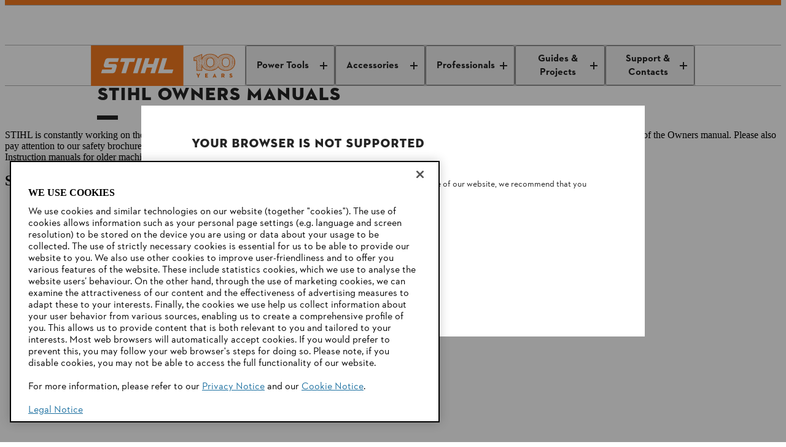

--- FILE ---
content_type: application/javascript;charset=utf-8
request_url: https://www.stihl.com.au/etc.clientlibs/stihl-frontend/clientlibs/components/content/productmanuals/clientlibs/prod.47237f0dd5f42e166f891dc40d1ff67c.js
body_size: -574
content:
(()=>{"use strict";var e,t,r,a,n,o={8950:(e,t,r)=>{var a=r(65991),n=r(39067),o=r.n(n),i=r(82419),s=r(14041),l=r(95653),u=r(11045),c=r(34926),d=r(38379),p=r(27074),f=r(50387),b=r(40061),g=r(99186),m=r(53089),h=r(34759),v=r(65010),y=r(815),M=r(31085);const j=(0,y.j4)((({searchPlaceholderText:e="",minCharactersMessage:t="",errorMessage:r="",baseURL:a="",characterMappingJson:n={},intl:o={}})=>{const i=(0,m.wA)(),{productManualsSuggest:y,suggestsLoading:j,productName:w,productManualsLoading:x,productManuals:O,materialNumber:P,error:_,fetchSuggestCompleted:S}=(0,m.d4)(f.A.getProductManuals),[A,T]=(0,s.useState)({}),[E,N]=(0,s.useState)(!1),[k,z]=(0,s.useState)(""),[C,L]=(0,s.useState)(""),[R,U]=(0,s.useState)(""),[B,V]=(0,s.useState)(!1),[J,I]=(0,s.useState)(null),[F,$]=(0,s.useState)(!1);(0,s.useEffect)((()=>{const e=h.r.getMaterialNumberFromURL(a);e&&(H({},{},e),i(b.A.fetchProductNameBegin(e)))}),[]),(0,s.useEffect)((()=>{O&&O.length>0&&i(v.A.productManualSearch(C,O.length,a))}),[O]),(0,s.useEffect)((()=>{w&&U(w)}),[w]),(0,s.useEffect)((()=>{k&&L(k)}),[k]),(0,s.useEffect)((()=>{R&&(document.title=`${o.formatMessage({id:"b2x.product.manual.instructionManual",defaultMessage:"Owner's Manual"})} - ${R}`),P&&R&&h.r.updateProductManualsUrl(P,R,a,n)}),[R,P]),(0,s.useEffect)((()=>{i(g.A.setFetchSuggestStarted()),I(null);const e=setTimeout((()=>{k&&k.trim().length>=3?(N(!1),V(!0),i(b.A.fetchProductManualSuggestionsBegin(k))):V(!1)}),200);return _&&i(g.A.resetErrors()),()=>clearTimeout(e)}),[k]),(0,s.useEffect)((()=>{const e=y&&y[0];if(J&&e&&S){const{productName:t,materialNumber:r}=e;i(b.A.fetchProductManualsByMaterialNumberBegin(r)),q(J,t)}}),[J,y]),(0,s.useEffect)((()=>{$(!1)}),[F]);const q=(e,t)=>{$(!0),e&&Object.keys(e).length>0&&(z(""),U(t))},D=(0,s.useCallback)(((e,t="")=>{const r=t&&t.trim().length>=3;N(!r),r&&I(e)}),[]),H=(e,t={},r="")=>{const{productName:a,materialNumber:n}=t;i(b.A.fetchProductManualsByMaterialNumberBegin(r||n)),r||(i(v.A.productManualSuggestionClick(`r:${a}`,k)),q(e,a))};return(0,M.jsxs)("section",{className:"product-manuals",children:[(0,M.jsx)(u.A,{loading:x||j&&J}),(0,M.jsx)(c.N,{placeholder:e,defaultValue:F?"":R||k,dataTestId:"search-box-product-manuals",onSearch:D,setAutocompleteValue:z,setInputRef:T}),(E||_)&&(0,M.jsxs)("div",{className:"product-manuals__errors",children:[E&&(0,M.jsx)(d.Kw,{message:t}),(0,M.jsx)(d._j,{message:_?r:""})]}),y&&B&&(0,M.jsx)(p.H,{className:"product-manuals__autocomplete",predictions:(K=y,K.map((e=>{const t={structured_formatting:{main_text:e.productName}};return{...e,...t}}))),autocompleteInput:k,isPredictionsLoading:j,inputRef:A,handlePredictionSelection:H,searchTerm:k}),(0,M.jsx)(l._,{productManuals:O,currentProductName:R})]});var K}));j.propTypes={searchPlaceholderText:n.string,minCharactersMessage:n.string,errorMessage:n.string,baseURL:n.string,characterMappingJson:n.object};var w=r(11136),x=r(45058);const O=e=>(0,M.jsx)(j,{...e}),P=(0,i.Zz)(x.T,w.v)(O);var _,S,A,T,E,N,k,z,C,L,R;function U(e,t,r,a){r&&Object.defineProperty(e,t,{enumerable:r.enumerable,configurable:r.configurable,writable:r.writable,value:r.initializer?r.initializer.call(a):void 0})}function B(e,t,r,a,n){var o={};return Object.keys(a).forEach((function(e){o[e]=a[e]})),o.enumerable=!!o.enumerable,o.configurable=!!o.configurable,("value"in o||o.initializer)&&(o.writable=!0),o=r.slice().reverse().reduce((function(r,a){return a(e,t,r)||r}),o),n&&void 0!==o.initializer&&(o.value=o.initializer?o.initializer.call(n):void 0,o.initializer=void 0),void 0===o.initializer?(Object.defineProperty(e,t,o),null):o}O.propTypes={searchPlaceholderText:o().string,minCharactersMessage:o().string,errorMessage:o().string,baseURL:o().string,characterMappingJson:o().object};let V=(_=(0,a.byAttrVal)("data-search-placeholder-text"),S=(0,a.byAttrVal)("data-search-error-message"),A=(0,a.byAttrVal)("data-search-min-chars-message"),T=(0,a.byAttrVal)("data-productmanual-landingpage"),E=(0,a.byJsonAttrVal)("data-character-mapping-json"),N=class extends a.DOMModel{constructor(...e){super(...e),U(this,"searchPlaceholderText",k,this),U(this,"errorMessage",z,this),U(this,"minCharactersMessage",C,this),U(this,"baseURL",L,this),U(this,"characterMappingJson",R,this)}},k=B(N.prototype,"searchPlaceholderText",[_],{configurable:!0,enumerable:!0,writable:!0,initializer:null}),z=B(N.prototype,"errorMessage",[S],{configurable:!0,enumerable:!0,writable:!0,initializer:null}),C=B(N.prototype,"minCharactersMessage",[A],{configurable:!0,enumerable:!0,writable:!0,initializer:null}),L=B(N.prototype,"baseURL",[T],{configurable:!0,enumerable:!0,writable:!0,initializer:null}),R=B(N.prototype,"characterMappingJson",[E],{configurable:!0,enumerable:!0,writable:!0,initializer:null}),N);const J=(0,a.createCustomElement)(P,V,"element","hydrate"),I="product-manuals-component";window.customElements.get(I)||window.customElements.define(I,J)}},i={};function s(e){var t=i[e];if(void 0!==t)return t.exports;var r=i[e]={id:e,exports:{}};return o[e].call(r.exports,r,r.exports,s),r.exports}s.m=o,e=[],s.O=(t,r,a,n)=>{if(!r){var o=1/0;for(c=0;c<e.length;c++){for(var[r,a,n]=e[c],i=!0,l=0;l<r.length;l++)(!1&n||o>=n)&&Object.keys(s.O).every((e=>s.O[e](r[l])))?r.splice(l--,1):(i=!1,n<o&&(o=n));if(i){e.splice(c--,1);var u=a();void 0!==u&&(t=u)}}return t}n=n||0;for(var c=e.length;c>0&&e[c-1][2]>n;c--)e[c]=e[c-1];e[c]=[r,a,n]},s.n=e=>{var t=e&&e.__esModule?()=>e.default:()=>e;return s.d(t,{a:t}),t},r=Object.getPrototypeOf?e=>Object.getPrototypeOf(e):e=>e.__proto__,s.t=function(e,a){if(1&a&&(e=this(e)),8&a)return e;if("object"==typeof e&&e){if(4&a&&e.__esModule)return e;if(16&a&&"function"==typeof e.then)return e}var n=Object.create(null);s.r(n);var o={};t=t||[null,r({}),r([]),r(r)];for(var i=2&a&&e;"object"==typeof i&&!~t.indexOf(i);i=r(i))Object.getOwnPropertyNames(i).forEach((t=>o[t]=()=>e[t]));return o.default=()=>e,s.d(n,o),n},s.d=(e,t)=>{for(var r in t)s.o(t,r)&&!s.o(e,r)&&Object.defineProperty(e,r,{enumerable:!0,get:t[r]})},s.f={},s.e=e=>Promise.all(Object.keys(s.f).reduce(((t,r)=>(s.f[r](e,t),t)),[])),s.u=e=>"clientlib-dynamic-modules/resources/"+e+".js",s.g=function(){if("object"==typeof globalThis)return globalThis;try{return this||new Function("return this")()}catch(e){if("object"==typeof window)return window}}(),s.o=(e,t)=>Object.prototype.hasOwnProperty.call(e,t),a={},n="@stihl/b2x-webcomponents:",s.l=(e,t,r,o)=>{if(a[e])a[e].push(t);else{var i,l;if(void 0!==r)for(var u=document.getElementsByTagName("script"),c=0;c<u.length;c++){var d=u[c];if(d.getAttribute("src")==e||d.getAttribute("data-webpack")==n+r){i=d;break}}i||(l=!0,(i=document.createElement("script")).charset="utf-8",i.timeout=120,s.nc&&i.setAttribute("nonce",s.nc),i.setAttribute("data-webpack",n+r),i.src=e),a[e]=[t];var p=(t,r)=>{i.onerror=i.onload=null,clearTimeout(f);var n=a[e];if(delete a[e],i.parentNode&&i.parentNode.removeChild(i),n&&n.forEach((e=>e(r))),t)return t(r)},f=setTimeout(p.bind(null,void 0,{type:"timeout",target:i}),12e4);i.onerror=p.bind(null,i.onerror),i.onload=p.bind(null,i.onload),l&&document.head.appendChild(i)}},s.r=e=>{"undefined"!=typeof Symbol&&Symbol.toStringTag&&Object.defineProperty(e,Symbol.toStringTag,{value:"Module"}),Object.defineProperty(e,"__esModule",{value:!0})},s.j=2550,s.p="/etc.clientlibs/stihl-frontend/clientlibs/",(()=>{s.b=document.baseURI||self.location.href;var e={2550:0};s.f.j=(t,r)=>{var a=s.o(e,t)?e[t]:void 0;if(0!==a)if(a)r.push(a[2]);else{var n=new Promise(((r,n)=>a=e[t]=[r,n]));r.push(a[2]=n);var o=s.p+s.u(t),i=new Error;s.l(o,(r=>{if(s.o(e,t)&&(0!==(a=e[t])&&(e[t]=void 0),a)){var n=r&&("load"===r.type?"missing":r.type),o=r&&r.target&&r.target.src;i.message="Loading chunk "+t+" failed.\n("+n+": "+o+")",i.name="ChunkLoadError",i.type=n,i.request=o,a[1](i)}}),"chunk-"+t,t)}},s.O.j=t=>0===e[t];var t=(t,r)=>{var a,n,[o,i,l]=r,u=0;if(o.some((t=>0!==e[t]))){for(a in i)s.o(i,a)&&(s.m[a]=i[a]);if(l)var c=l(s)}for(t&&t(r);u<o.length;u++)n=o[u],s.o(e,n)&&e[n]&&e[n][0](),e[n]=0;return s.O(c)},r=globalThis.webpackChunk_stihl_b2x_webcomponents=globalThis.webpackChunk_stihl_b2x_webcomponents||[];r.forEach(t.bind(null,0)),r.push=t.bind(null,r.push.bind(r))})(),s.nc=void 0;var l=s.O(void 0,[8096],(()=>s(8950)));l=s.O(l)})();

--- FILE ---
content_type: image/svg+xml
request_url: https://www.stihl.com.au/etc.clientlibs/stihl-frontend/clientlibs/stihl-styles/resources/icons/icon-arrow-right-16.svg
body_size: -3773
content:
<?xml version="1.0" encoding="utf-8"?>
<!-- Generator: Adobe Illustrator 23.0.1, SVG Export Plug-In . SVG Version: 6.00 Build 0)  -->
<svg fill="#252525" version="1.1" xmlns="http://www.w3.org/2000/svg" xmlns:xlink="http://www.w3.org/1999/xlink" x="0px" y="0px"
	 viewBox="0 0 16 16" xml:space="preserve">
<polygon points="5.07,15.99 3.66,14.58 10.23,8 3.66,1.42 5.07,0.01 13.06,8 "/>
</svg>


--- FILE ---
content_type: application/javascript; charset=utf-8
request_url: https://api-v4.trbo.com/v3/r.php?g=%7B%22st%22%3A0%2C%22p%22%3A%22https%3A%2F%2Fwww.stihl.com.au%2Fen%2Fservice-events%2Fstihl-owners-manuals%3FSearch%3DGovernment%2B%2526%2BUtility%2BProtective%2BChaps%2B-%2BNavy%22%2C%22t%22%3A1769383112%2C%22sh%22%3A%2214556%22%2C%22u%22%3A%228e3f1c21e6d35b7f03f4ba7fbb5ef077%22%2C%22e%22%3Afalse%2C%22ts%22%3A0%2C%22ust%22%3A1769383112%2C%22sdt%22%3A0%2C%22sc%22%3A1%2C%22bsc%22%3A1%2C%22bv%22%3Anull%2C%22sid%22%3A3361734189%2C%22pt%22%3A5%2C%22cb%22%3A%7B%22value%22%3A0%2C%22num%22%3A0%2C%22voucher%22%3A0%2C%22p%22%3A%5B%5D%2C%22c%22%3A%5B%5D%7D%2C%22bw%22%3A1280%2C%22bh%22%3A720%2C%22ct%22%3A3%2C%22cic%22%3A%5B%5D%2C%22cic2%22%3A%7B%7D%2C%22ref%22%3A%22%22%2C%22acd%22%3A0%7D&s=%5B%7B%22sst%22%3A1769383112%2C%22pvc%22%3A1%2C%22sd%22%3A0%7D%5D&p=%7B%7D&pl=%5B%5D&pdl=%5B%5D&pc=%7B%7D&sp=%7B%7D&cp=%5B%5D&nbp=%7B%7D&c=%7B%7D&mc=%5B%5D&b=%7B%7D&m=%5B%5D&bl=%5B%5D&dl=%7B%22categoryPath_latest%22%3A%22n%2Fa%22%2C%22checkoutStep%22%3A%22n%2Fa%22%2C%22categoryPath%22%3A%22n%2Fa%22%2C%22shopType%22%3A%22default%22%2C%22override_segment_id%22%3A-1%2C%22override_segment_ids%22%3A-1%2C%22trbo_module_blacklist%22%3A%5B%5D%7D&dlh=%7B%7D&seg=%7B%7D&se=%7B%7D&cds=%5B%5D&dd=%7B%22type%22%3A%22desktop%22%2C%22device%22%3A%22desktop%22%2C%22os%22%3A%22mac%22%2C%22isTouch%22%3Afalse%7D&_=1769383112506
body_size: 94
content:
_trbo.app.layerApi.callback({"code":1302,"segment_id":1,"cic":false,"cicl":0,"cic2":[],"msg":"no module config entry - 3","seg":{"-1":1769383116},"ts":1769383113,"geo":{"latitude":"39.962511","longitude":"-83.003222","postal_code":false,"country":"US","region":"oh","city":"columbus","source":"gcp"},"dnt":false,"abn":{"info":{"bucket":16,"user_number":119}}});